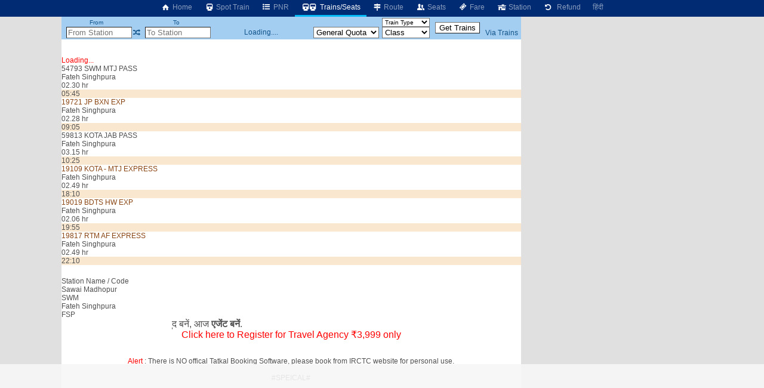

--- FILE ---
content_type: text/html; charset=utf-8
request_url: https://www.google.com/recaptcha/api2/aframe
body_size: 268
content:
<!DOCTYPE HTML><html><head><meta http-equiv="content-type" content="text/html; charset=UTF-8"></head><body><script nonce="nkBzeoxeHHSN9DW5yM1hEA">/** Anti-fraud and anti-abuse applications only. See google.com/recaptcha */ try{var clients={'sodar':'https://pagead2.googlesyndication.com/pagead/sodar?'};window.addEventListener("message",function(a){try{if(a.source===window.parent){var b=JSON.parse(a.data);var c=clients[b['id']];if(c){var d=document.createElement('img');d.src=c+b['params']+'&rc='+(localStorage.getItem("rc::a")?sessionStorage.getItem("rc::b"):"");window.document.body.appendChild(d);sessionStorage.setItem("rc::e",parseInt(sessionStorage.getItem("rc::e")||0)+1);localStorage.setItem("rc::h",'1769727448618');}}}catch(b){}});window.parent.postMessage("_grecaptcha_ready", "*");}catch(b){}</script></body></html>

--- FILE ---
content_type: text/plain; charset=UTF-8
request_url: https://cas.avalon.perfdrive.com/jsdata?
body_size: 86
content:
{"ssresp":"0","jsrecvd":"true","__uzmaj":"333cc04d-da2b-43c8-8a24-17a541a7c4ea","__uzmbj":"1769727442","__uzmcj":"937121099395","__uzmdj":"1769727442","jsbd2":"1d814c44-9162-2d5e-843f-4b2e47bd23cf"}

--- FILE ---
content_type: text/plain; charset=UTF-8
request_url: https://cas.avalon.perfdrive.com/jsdata?
body_size: 11
content:
{"ssresp":"0","jsrecvd":"true","__uzmaj":"954922e2-6856-4c75-b27f-663d680145ca","__uzmbj":"1769727442","__uzmcj":"124341034444","__uzmdj":"1769727442","__uzmlj":"","jsbd2":"86d03569-9162-2d5e-95b5-6b4f77044ae7"}

--- FILE ---
content_type: application/javascript; charset=utf-8
request_url: https://fundingchoicesmessages.google.com/f/AGSKWxV5k1zjtcj3g-wwbRnSp1UGgttIx68jusJ2A9wRsk0sAqJ1Y4ZydA282fWOKl_dIMbim3H4mi7AejBvI0HFOv-GpDqsccp4xv65j1airrkeWmrbR-NaE1q_WsZlOspcdsVjiL0okIGvdXZTkULX0Qt4lwWHtgj0_U5CTFfbGsK6ZYsfTh8feCvS8MwS/_/adzbotm.-ad-resize--ads-728x/chinaadclient./deliverjs.nmi?
body_size: -1285
content:
window['17700460-7905-4ede-9866-7f91ea5a4466'] = true;